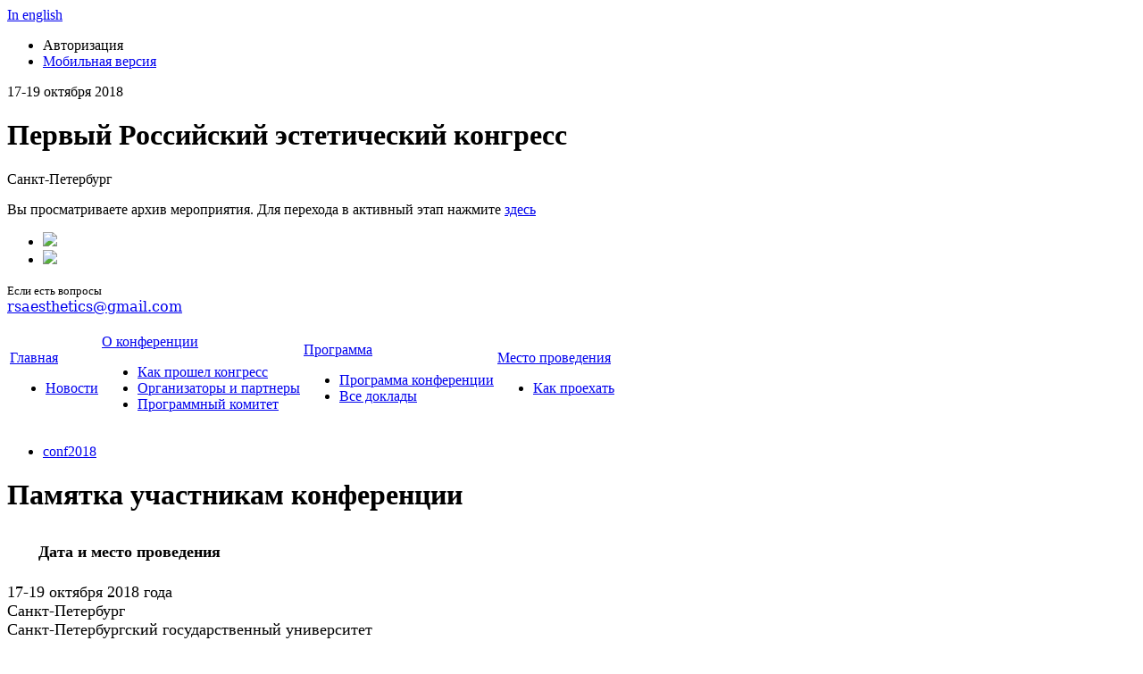

--- FILE ---
content_type: text/html; charset=windows-1251
request_url: http://www.rusaesthetics-conf.ru/conf2018/location/index.php
body_size: 6516
content:
<!doctype html>
<!--[if IE 7 ]><html lang="ru-RU" class="ie78 ie7"><![endif]-->
<!--[if IE 8 ]><html lang="ru-RU" class="ie78 ie8"><![endif]-->
<!--[if IE 9 ]><html lang="ru-RU" class="ie9"><![endif]-->
<!--[if (gt IE 9)|!(IE)]><!-->
<html lang="ru-RU" xmlns="http://www.w3.org/1999/html" xmlns="http://www.w3.org/1999/html"><!--<![endif]-->
<head>
        <meta http-equiv="Content-Type" content="text/html; charset=windows-1251" />
<meta name="robots" content="index, follow" />
<meta name="keywords" content="1С-Битрикс, CMS, PHP, bitrix, система управления контентом" />
<meta name="description" content="1С-Битрикс: Управление сайтом" />
<link href="/bitrix/cache/css/s1/social_s1_conf2018/page_8293dd655d8f138045c2d28f92ff7ab6/page_8293dd655d8f138045c2d28f92ff7ab6_62a52e4b1d1524b2b8cbfd3ee796d90a.css?1664189706843" type="text/css" rel="stylesheet" />
<link href="/bitrix/cache/css/s1/social_s1_conf2018/kernel_main/kernel_main.css?166641522643479" type="text/css" rel="stylesheet" />
<link href="/bitrix/cache/css/s1/social_s1_conf2018/kernel_socialservices/kernel_socialservices.css?16641850144414" type="text/css" rel="stylesheet" />
<link href="/bitrix/cache/css/s1/social_s1_conf2018/template_49da651d53a757fb8fd0dd4060512dc5/template_49da651d53a757fb8fd0dd4060512dc5_d53c13c6eb983623fe03c2596e7dec71.css?166418501492994" type="text/css" rel="stylesheet" />

<script type="text/javascript">if(!window.BX)window.BX={message:function(mess){if(typeof mess=='object') for(var i in mess) BX.message[i]=mess[i]; return true;}};</script><script type="text/javascript">(window.BX||top.BX).message({'LANGUAGE_ID':'ru','FORMAT_DATE':'DD.MM.YYYY','FORMAT_DATETIME':'DD.MM.YYYY HH:MI:SS','COOKIE_PREFIX':'BITRIX_SM','USER_ID':'','SERVER_TIME':'1769421661','SERVER_TZ_OFFSET':'10800','USER_TZ_OFFSET':'0','USER_TZ_AUTO':'Y','bitrix_sessid':'20d677150e797170c7215b964ec945d3','SITE_ID':'s1'});(window.BX||top.BX).message({'JS_CORE_LOADING':'Загрузка...','JS_CORE_NO_DATA':'- Нет данных -','JS_CORE_WINDOW_CLOSE':'Закрыть','JS_CORE_WINDOW_EXPAND':'Развернуть','JS_CORE_WINDOW_NARROW':'Свернуть в окно','JS_CORE_WINDOW_SAVE':'Сохранить','JS_CORE_WINDOW_CANCEL':'Отменить','JS_CORE_H':'ч','JS_CORE_M':'м','JS_CORE_S':'с','JSADM_AI_HIDE_EXTRA':'Скрыть лишние','JSADM_AI_ALL_NOTIF':'Показать все','JSADM_AUTH_REQ':'Требуется авторизация!','JS_CORE_WINDOW_AUTH':'Войти','JS_CORE_IMAGE_FULL':'Полный размер'});</script>

<script type="text/javascript" src="/bitrix/cache/js/s1/social_s1_conf2018/kernel_main/kernel_main.js?1666415226376628"></script>
<script type="text/javascript" src="/bitrix/js/main/jquery/jquery-1.8.3.min.js?166418408393636"></script>
<script type="text/javascript" src="/bitrix/cache/js/s1/social_s1_conf2018/kernel_socialservices/kernel_socialservices.js?16641850141516"></script>
<script type="text/javascript">BX.setCSSList(['/bitrix/js/main/core/css/core.css','/bitrix/js/main/core/css/core_tooltip.css','/bitrix/js/main/core/css/core_popup.css','/bitrix/js/main/core/css/core_date.css','/bitrix/js/socialservices/css/ss.css']); </script>
<script type="text/javascript">BX.setJSList(['/bitrix/js/main/core/core.js','/bitrix/js/main/core/core_ajax.js','/bitrix/js/main/core/core_fx.js','/bitrix/js/main/session.js','/bitrix/js/main/core/core_window.js','/bitrix/js/main/utils.js','/bitrix/js/main/core/core_tooltip.js','/bitrix/js/main/core/core_popup.js','/bitrix/js/main/rating_like.js','/bitrix/js/main/json/json2.min.js','/bitrix/js/main/core/core_ls.js','/bitrix/js/main/core/core_date.js','/bitrix/js/socialservices/ss.js']); </script>
<script type="text/javascript">
bxSession.Expand(1440, '20d677150e797170c7215b964ec945d3', false, '4031cebd36724f00e1553847539125fb');
</script>

<script src="http://api-maps.yandex.ru/2.0/?load=package.full&mode=release&lang=ru-RU&wizard=bitrix" type="text/javascript" charset="utf-8"></script>
<script type="text/javascript" src="/bitrix/cache/js/s1/social_s1_conf2018/template_1860f1c923039c13675030d064f9d083/template_1860f1c923039c13675030d064f9d083_b0ccb2224b836ae327f5e737d297c75e.js?1664184473660"></script>

<script type="text/javascript" src="/bitrix/cache/js/s1/social_s1_conf2018/page_93559313859fa3f0e0453ddef83c6ded/page_93559313859fa3f0e0453ddef83c6ded_c15d73411ac57cd220e58c54e8dd5042.js?16641897061715"></script>

        <title>Памятка участникам конференции - РЭО Конгресс 2018</title>
    <link rel="stylesheet" type="text/css" href="/bitrix/templates/social_s1_conf2018/colors.css" />
	<!-- <link rel="stylesheet" href="/bitrix/templates/social_s1_conf2018/css/print.css">-->
    <link rel="stylesheet" href="/bitrix/templates/social_s1_conf2018/css/style-form.css" />
    <script type="text/javascript" src="/bitrix/templates/social_s1_conf2018/js/main.js"></script>
    <script type="text/javascript" src="/bitrix/templates/social_s1_conf2018/js/jquery.carouFredSel-5.6.2.js"></script>
    <script type="text/javascript" src="/bitrix/templates/social_s1_conf2018/js/jquery.fancybox.js"></script>
    <link rel="shortcut icon" href="favicon.ico">
</head>
<body>
<div id="panel"></div>
<div class="allwraper-shadow">
    <div class="allwrapper">
        <div class="wrapper">
            <div class="header">
                <div class="b-top-options">
                                        
     <div class="lang">
                     <a href="/conf2020/english/" class="link-lang">In english</a>
             </div>
                    <ul class="options">
                        <li class="item-top autor-img">
                            

<span href="#inline1" id="authLink" class="autor fancybox"><i></i>Авторизация</span>
	<div id="inline1" style="width:460px;display:none;">
		<div class="popap-autor">
			<h3>Авторизация <span>/</span> 
									<a href="/conf2020/auth/?register=yes&amp;backurl=%2Fconf2018%2Flocation%2F">Регистрация</a>
							</h3>
						<div class="wrap-aut-col">
				<form method="post" target="_top" action="/conf2018/location/?login=yes">

											<input type='hidden' name='backurl' value='/conf2018/location/' />
															<input type="hidden" name="AUTH_FORM" value="Y" />
					<input type="hidden" name="TYPE" value="AUTH" />
					
												
								<div class="aut-col-one">
									<p>Войти как пользователь:</p>
									<div class="aut-form-btn">
																</div>
<div class="bx-auth-serv-icons">
	<div class="mini-link">
									<div class="mini-link-line">					<a title="Livejournal" href="javascript:void(0)" onclick="BxShowAuthFloat('Livejournal', 'form')"><i class="bx-ss-icon livejournal"></i></a>
					
																	<a title="" href="javascript:void(0)" onclick="BxShowAuthFloat('YandexOpenID', 'form')"><i class="bx-ss-icon yandex"></i></a>
					
																	<a title="Mail.Ru" href="javascript:void(0)" onclick="BxShowAuthFloat('MailRuOpenID', 'form')"><i class="bx-ss-icon openid-mail-ru"></i></a>
					
																	<a title="Liveinternet" href="javascript:void(0)" onclick="BxShowAuthFloat('Liveinternet', 'form')"><i class="bx-ss-icon liveinternet"></i></a>
					
																	<a title="Blogger" href="javascript:void(0)" onclick="BxShowAuthFloat('Blogger', 'form')"><i class="bx-ss-icon blogger"></i></a>
				</div>	
								</div>
</div>
									<div class="ili"><p>или</p></div>
								</div>
								
						
								<div class="aut-col-two">
									<p>Обычная авторизация:</p>

									<div class="inp-wrap">
										<input type="text" name="USER_LOGIN" maxlength="50" class="sing-inp int dbPlaceholder" value="Логин" size="17" />
											
									</div>
									<div class="inp-wrap">
										<input type="password" name="USER_PASSWORD" class="sing-inp pas dbPlaceholder" maxlength="50" size="17"/>
								
									</div>
                                                                            <div class="inp-wrap-checkbox">
                                            <input type="checkbox" id="USER_REMEMBER" name="USER_REMEMBER" value="Y" />
                                            <label for="USER_REMEMBER">Запомнить меня</label>
                                        </div>
                                                                        <br />                                    
									<a href="/conf2020/auth/?forgot_password=yes&amp;backurl=%2Fconf2018%2Flocation%2F">Напомнить пароль?</a><br/>
                                    		
                                    
									<div class="submit">
											<div class="reducer">
												<div class="form_button">
													<input type="submit" name="Login" class="lnk" value="Войти" />
											
												</div>

											</div>
									</div>

								</div>		

								
				</form>			
			</div>
		</div>
	</div>
	
			<div style="display:none">
<div id="bx_auth_float" class="bx-auth-float">


<div class="bx-auth">
	<form method="post" name="bx_auth_servicesform" target="_top" action="/conf2018/location/?login=yes">
		<div class="bx-auth-title">Войти как пользователь</div>
		<div class="bx-auth-note">Вы можете войти на сайт, если вы зарегистрированы на одном из этих сервисов:</div>
		<div class="bx-auth-services">
			<div><a href="javascript:void(0)" onclick="BxShowAuthService('Livejournal', 'form')" id="bx_auth_href_formLivejournal"><i class="bx-ss-icon livejournal"></i><b>Livejournal</b></a></div>
			<div><a href="javascript:void(0)" onclick="BxShowAuthService('YandexOpenID', 'form')" id="bx_auth_href_formYandexOpenID"><i class="bx-ss-icon yandex"></i><b></b></a></div>
			<div><a href="javascript:void(0)" onclick="BxShowAuthService('MailRuOpenID', 'form')" id="bx_auth_href_formMailRuOpenID"><i class="bx-ss-icon openid-mail-ru"></i><b>Mail.Ru</b></a></div>
			<div><a href="javascript:void(0)" onclick="BxShowAuthService('Liveinternet', 'form')" id="bx_auth_href_formLiveinternet"><i class="bx-ss-icon liveinternet"></i><b>Liveinternet</b></a></div>
			<div><a href="javascript:void(0)" onclick="BxShowAuthService('Blogger', 'form')" id="bx_auth_href_formBlogger"><i class="bx-ss-icon blogger"></i><b>Blogger</b></a></div>
		</div>
		<div class="bx-auth-line"></div>
		<div class="bx-auth-service-form" id="bx_auth_servform" style="display:none">
			<div id="bx_auth_serv_formLivejournal" style="display:none">
<span class="bx-ss-icon openid"></span>
<input type="text" name="OPENID_IDENTITY_LIVEJOURNAL" value="" size="20" />
<span>.livejournal.com</span>
<input type="hidden" name="auth_service_error" value="" />
<input type="submit" class="button" name="" value="Войти" />
</div>
			<div id="bx_auth_serv_formYandexOpenID" style="display:none">
<span class="bx-ss-icon openid"></span>
<input type="text" name="OPENID_IDENTITY_YANDEX" value="" size="20" />
<span>@yandex.ru</span>
<input type="hidden" name="auth_service_error" value="" />
<input type="submit" class="button" name="" value="Войти" />
</div>
			<div id="bx_auth_serv_formMailRuOpenID" style="display:none">
<span class="bx-ss-icon openid"></span>
<input type="text" name="OPENID_IDENTITY_MAILRU" value="" size="20" />
<span>@mail.ru</span>
<input type="hidden" name="auth_service_error" value="" />
<input type="submit" class="button" name="" value="Войти" />
</div>
			<div id="bx_auth_serv_formLiveinternet" style="display:none">
<span class="bx-ss-icon openid"></span>
<span>liveinternet.ru/users/</span>
<input type="text" name="OPENID_IDENTITY_LIVEINTERNET" value="" size="15" />
<input type="hidden" name="auth_service_error" value="" />
<input type="submit" class="button" name="" value="Войти" />
</div>
			<div id="bx_auth_serv_formBlogger" style="display:none">
<span class="bx-ss-icon openid"></span>
<input type="text" name="OPENID_IDENTITY_BLOGGER" value="" size="20" />
<span>.blogspot.com</span>
<input type="hidden" name="auth_service_error" value="" />
<input type="submit" class="button" name="" value="Войти" />
</div>
		</div>
		<input type="hidden" name="auth_service_id" value="" />
	</form>
</div>

</div>
</div>
							</li>
                        <li class="item-top mobil-img"><a class="mobile" href="/m/"><i></i>Мобильная версия</a></li>
                    </ul>
                </div>
                <div class="b-logo-info">
					<div class="logo">
  </div>
<div class="name-conf">
	<p>17-19 октября 2018</p>
	<h1>Первый Российский эстетический конгресс</h1>
			<p>Санкт-Петербург</p>
	       <p>Вы просматриваете архив мероприятия. Для перехода в активный этап нажмите <a href="/">здесь</a></p>
      </div>                    <div class="info">
                        <div class="wrap-link-soc">
						   
<ul class="link-soc"> 	 
  
  <li class="item"><a target="_blank" href="https://vk.com/rus_aesthetics" ><img src="/bitrix/templates/social_s1_conf2018/images/vk.png"  /></a></li>
 	 
  <li class="item"><a target="_blank" href="https://twitter.com/Rus_Aesthetics" ><img src="/bitrix/templates/social_s1_conf2018/images/twit.png"  /></a></li>
 	 
 </ul>
                        </div>
						  
<div class="info-help"><font face="Tahoma" size="2">Если есть вопросы</font></div>

<div class="info-help"><a href="mailto:rsaesthetics@gmail.com" style="background-color: rgb(255, 255, 255); font-family: &quot;Book Antiqua&quot;, &quot;serif&quot;; text-align: justify; text-indent: 14.2pt;"><font size="3">rsaesthetics@gmail.com</font></a></div>
 
<div class="info-help"> 
  <br />
 </div>
                    </div>
                </div>
                <div class="b-menu">
                	
<table class="tabl-menu">
<tr>
					

	
					<td class="menu-item"><a class="item-link" href="/conf2018/">Главная</a>
				<div class="sub-menu">
					<ul class="list-sub-menu">
		
	
	

	

					<li class="sub-item"><a href="/conf2018/about/news/">Новости</a></li>
		
	
	

			</ul></div></td>	
					<td class="menu-item"><a class="item-link" href="/conf2018/about/">О конференции</a>
				<div class="sub-menu">
					<ul class="list-sub-menu">
		
	
	

	

					<li class="sub-item"><a href="/conf2018/about/index.php">Как прошел конгресс</a></li>
		
	
	

	

					<li class="sub-item"><a href="/conf2018/about/partners/">Организаторы и партнеры</a></li>
		
	
	

	

					<li class="sub-item"><a href="/conf2018/about/committee/">Программный комитет</a></li>
		
	
	

			</ul></div></td>	
					<td class="menu-item"><a class="item-link" href="/conf2018/agenda/">Программа</a>
				<div class="sub-menu">
					<ul class="list-sub-menu">
		
	
	

	

					<li class="sub-item"><a href="/conf2018/agenda/index.php">Программа конференции</a></li>
		
	
	

	

					<li class="sub-item"><a href="/conf2018/agenda/reports">Все доклады</a></li>
		
	
	

			</ul></div></td>	
					<td class="menu-item activ"><a class="item-link" href="/conf2018/location/">Место проведения</a>
				<div class="sub-menu">
					<ul class="list-sub-menu">
		
	
	

	

					<li class="sub-item"><a href="/conf2018/location/index.php">Как проехать</a></li>
		
	
	

	</ul></div></td></tr>
</table>

                </div>
            </div><!--/header-->
			<div class="content-part">
            
                        <div class="q-wrapper-column">
                <div class="q-main-column">									
                                            <div class="b-bread"><ul><li class="bread-item"><a href="/conf2018/" title="conf2018">conf2018</a><i></i></li></ul></div>                        <div class="conteiner programm">
                            <h1>Памятка участникам конференции</h1>
                     
<h1 style="text-align: left;"><font face="Tahoma" size="4">       <b>Дата и место проведения</b></font></h1>
 
<p><font face="Tahoma" size="4"> 17-19 октября 2018 года 
    <br />
   Санкт-Петербург 
    <br />
   Санкт-Петербургский государственный университет 
    <br />
   Университетская наб., 7/9, Менделеевская линия, д.5 
    <br />
   </font></p>
 
<p><font face="Tahoma" size="4"><b>Как добраться</b></font></p>
 
<p><script type="text/javascript">
function BX_SetPlacemarks_MAP_REHJUnx19g(map)
{
	var arObjects = {PLACEMARKS:[],POLYLINES:[]};
}
</script>
<div class="bx-yandex-view-layout">
	<div class="bx-yandex-view-map">
<script type="text/javascript">
if (!window.GLOBAL_arMapObjects)
	window.GLOBAL_arMapObjects = {};

function init_MAP_REHJUnx19g()
{
	if (!window.ymaps)
		return;

	var node = BX("BX_YMAP_MAP_REHJUnx19g");
	node.innerHTML = '';

	var map = window.GLOBAL_arMapObjects['MAP_REHJUnx19g'] = new ymaps.Map(node, {
		center: [59.943211448489, 30.299175809839],
		zoom: 16,
		type: 'yandex#map'
	});

	map.behaviors.enable("scrollZoom");
	map.behaviors.enable("dblClickZoom");
	map.behaviors.enable("drag");
	if (map.behaviors.isEnabled("rightMouseButtonMagnifier"))
		map.behaviors.disable("rightMouseButtonMagnifier");
	map.controls.add('zoomControl');
	map.controls.add('miniMap');
	map.controls.add('typeSelector');
	map.controls.add('scaleLine');
	if (window.BX_SetPlacemarks_MAP_REHJUnx19g)
	{
		window.BX_SetPlacemarks_MAP_REHJUnx19g(map);
	}
}
	ymaps.ready(init_MAP_REHJUnx19g);

/* if map inits in hidden block (display:none)
*  after the block showed
*  for properly showing map this function must be called
*/
function BXMapYandexAfterShow(mapId)
{
	if(window.GLOBAL_arMapObjects[mapId] !== undefined)
		window.GLOBAL_arMapObjects[mapId].container.fitToViewport();
}

</script>
<div id="BX_YMAP_MAP_REHJUnx19g" class="bx-yandex-map" style="height: 500px; width: 600px;">загрузка карты...</div>	</div>
</div>
</p>
 
<br />
 									                                        </div>
									                            </div><!--/q-main-column-->
                                <div class="q-secondary-column">
                                									    <div class="left-menu">
        <ul class="list-menu">
                            <li class="item-menu active"><i></i><a href="/conf2018/location/index.php">Как проехать</a></li>
                    </ul>
    </div>
    <br />
								                                <div class="wrap-twit">
                                    
<div><span style="font-size: medium;">Архив конференций:</span></div>
 
<div><span style="font-size: medium;"> 
    <br />
   </span></div>
 
<div><a href="http://rusaesthetics-conf.ru/conf2018" >Первый Российский эстетический конгресс, Санкт-Петербург, 18-19 октября 2018</a></div>
 
<div> 
  <br />
 </div>
 
<div><a href="http://rusaesthetics-conf.ru/conf2020" >Второй Российский эстетический конгресс, Екатеринбург, 1-3 июля 2021</a></div>
                                </div>
                                
                                <div class="wrap-facebook">
                                    
<br />
                                    
                                    
<script type="text/javascript" src="//vk.com/js/api/openapi.js?152"></script>
 
<!-- VK Widget -->
 
<div id="vk_groups"></div>
 
<script type="text/javascript">
VK.Widgets.Group("vk_groups", {mode: 0, width: "200", length: "290"}, 4634286);
</script>
                                </div>
		
                            </div><!--/q-secondary-column-->
                                                    </div><!--/q-wrapper-column-->
                                            </div><!--/content-part-->
                    <div class="q-array-link">
                        <div class="wrap-link">
                            
<div class="arr-lnk">

 
	
	
					<div class="arr-col one">
				<h5><a class="lnk" href="/conf2023/">О конференции</a></h5>
			</div>
		
	
	
 
	
						<div class="arr-col one">
				<h5><a href="/conf2018/visitors/" class="titl-lnk">Участникам</a></h5>
		
	
	
 
	
	
					<a class="lnk" href="/conf2018/visitors/preview/">Анонсы секций</a>
		
	
	
 
	
	
					<a class="lnk" href="/conf2018/visitors/speakers/">Информация для участников</a>
		
	
	
 
	
	
					<a class="lnk" href="/conf2018/visitors/speakers_registration/">Регистрация участников</a>
		
	
	
 
	
	
					<a class="lnk" href="/conf2018/visitors/payment/">Стоимость участия</a>
		
	
	
 
	
	
					<a class="lnk" href="/conf2018/visitors/partnership/">Партнерство</a>
		
	
	
 
			</div>	
						<div class="arr-col one">
				<h5><a href="/conf2018/agenda/" class="titl-lnk">Программа</a></h5>
		
	
	
 
	
	
					<a class="lnk" href="/conf2018/agenda/index.php">Программа конференции</a>
		
	
	
 
	
	
					<a class="lnk" href="/conf2018/agenda/reports">Все доклады</a>
		
	
	
 
			</div>	
						<div class="arr-col one">
				<h5><a href="/conf2018/location/" class="titl-lnk">Место проведения</a></h5>
		
	
	
 
	
	
					<a class="lnk" href="/conf2018/location/index.php">Как проехать</a>
		
	
	
	</div>
</div>
                            <div class="lnk-right-info">
                                <div class="btn">
                                    <input class="btn-bottom" type="button" value="принять участие" OnClick="window.location.href='/conf2023/visitor/'"/>
                                </div>
                                <div class="friends">
                                    
<p>Расскажите о нас друзьям: </p>
 
<ul class="fr-list"> 	 
  <li class="fr-item"><a target="_blank" href="http://www.facebook.com/1CBitrix" ><img src="/bitrix/templates/social_s1_conf2018/images/f-fasebook.png"  /> </a></li>
 	 
  <li class="fr-item"><a target="_blank" href="https://twitter.com/1C_Bitrix" ><img src="/bitrix/templates/social_s1_conf2018/images/f-tw.png"  /></a></li>
 	 </ul>


                                    <div class="footer_links">
                                        <a target="_blank" href="/conf2018/location/?print=Y" class="print"><i></i>Распечатать страницу</a><br />
                                        <a href="/conf2018/map.php" class="site_map"><i></i>Карта сайта</a>
                                    </div>
                                </div>
                                </div>
                        </div>
                    </div><!--/q-array-link-->

                </div><!--/wrapper-->
        </div><!--/allwrapper-->

</div>
<div class="footer">
    <div class="footer-cnt">
        <div class="f-logo">
            <a target="_blank" href="http://www.1c-bitrix.ru/"><img src="/bitrix/templates/social_s1_conf2018/images/f-logo.png" /></a>
        </div>
        <div class="f-info">
		  &copy; 2018, РЭО Конгресс 2018
<br />
<a href="http://www.1c-bitrix.ru/solutions/conf/" target="_blank">Работает на 1С-Битрикс: Сайт конференций</a> 
<br />
        </div>
        <div class="f-phone">
            <a href="/m/"><i></i>Мобильная версия конференции</a>
        </div>
        <div class="f-search">
			<form name="search_form" action="/conf2018/search/index.php" method="GET">
	<div class="f-search-wrap">
		<div class="bg-left"></div>
		<div class="bg-content">
			<input type="text" name="q" class="f-search-txt dbPlaceholder2" value="Поиск по сайту"/>
			<div class="f-btn-wrap"><input name="s" type="submit" class="f-search-btn" value=""> </div>
		</div>
		<div class="bg-right"></div>
	</div>
</form>
        </div>
    </div>
</div><!--.footer-->
</body>
</html>